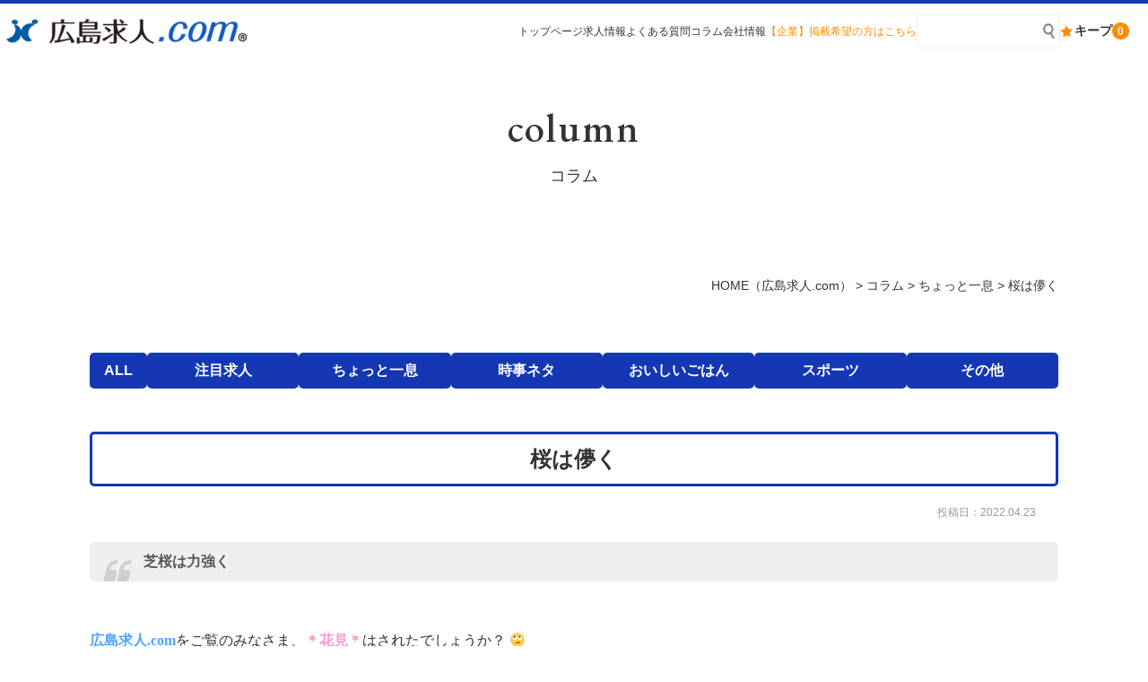

--- FILE ---
content_type: text/html; charset=UTF-8
request_url: https://www.xn--gmqv06a97ahz3a.com/column/29684/
body_size: 13593
content:
<!DOCTYPE html>
<html lang="ja">

<head>
	<meta charset="UTF-8">
	<meta content="IE=edge" http-equiv="X-UA-Compatible">

	<meta name="viewport" content="width=device-width,user-scalable=yes,initial-scale=1,maximum-scale=3" />
	<title itemprop="name">桜は儚く｜ちょっと一息｜コラム｜【広島求人.com】正社員・バイトなどの転職情報・求人情報サイト＜毎日更新！＞</title>

	<meta name="description" content="桜は儚くのページです。芝桜は力強く&nbsp;広島求人.comをご覧のみなさま、＊花見＊はされたでしょうか？:roll: ソメイヨシノは儚く、芝桜は力強く同じ桜の個称なのに印象が異なり、また個々の美し...">
	<meta name="keywords" content="広島,求人,バイト,転職,就活,就職活動,パート,派遣,事務,採用">
	<!-- skype電話番号自動変換対策 -->
	<meta name="SKYPE_TOOLBAR" content="SKYPE_TOOLBAR_PARSER_COMPATIBLE">
	<!-- 番号自動変換対策 -->
	<meta name="format-detection" content="telephone=no">

	<link rel="pingback" href="https://www.xn--gmqv06a97ahz3a.com/wp/xmlrpc.php">
	<link rel="alternate" type="application/rss+xml" title="【広島求人.com】正社員・バイトなどの転職情報・求人情報サイト＜毎日更新！＞ RSS Feed.92" href="https://www.xn--gmqv06a97ahz3a.com/feed/rss/">
	<link rel="alternate" type="application/atom+xml" title="Atom 0.3" href="https://www.xn--gmqv06a97ahz3a.com/feed/atom/">
	<!-- Google tag (gtag.js) -->
<script async src="https://www.googletagmanager.com/gtag/js?id=G-EDYMY8KEY4"></script>
<script>
  window.dataLayer = window.dataLayer || [];
  function gtag(){dataLayer.push(arguments);}
  gtag('js', new Date());

  gtag('config', 'G-EDYMY8KEY4');
</script>
	
	<meta name='robots' content='max-image-preview:large' />
<link rel='dns-prefetch' href='//cdn.jsdelivr.net' />
<link rel='dns-prefetch' href='//cdn.lineicons.com' />
<link rel='dns-prefetch' href='//netdna.bootstrapcdn.com' />
<script type="text/javascript">
window._wpemojiSettings = {"baseUrl":"https:\/\/s.w.org\/images\/core\/emoji\/14.0.0\/72x72\/","ext":".png","svgUrl":"https:\/\/s.w.org\/images\/core\/emoji\/14.0.0\/svg\/","svgExt":".svg","source":{"concatemoji":"https:\/\/www.xn--gmqv06a97ahz3a.com\/wp\/wp-includes\/js\/wp-emoji-release.min.js?ver=6.3.1"}};
/*! This file is auto-generated */
!function(i,n){var o,s,e;function c(e){try{var t={supportTests:e,timestamp:(new Date).valueOf()};sessionStorage.setItem(o,JSON.stringify(t))}catch(e){}}function p(e,t,n){e.clearRect(0,0,e.canvas.width,e.canvas.height),e.fillText(t,0,0);var t=new Uint32Array(e.getImageData(0,0,e.canvas.width,e.canvas.height).data),r=(e.clearRect(0,0,e.canvas.width,e.canvas.height),e.fillText(n,0,0),new Uint32Array(e.getImageData(0,0,e.canvas.width,e.canvas.height).data));return t.every(function(e,t){return e===r[t]})}function u(e,t,n){switch(t){case"flag":return n(e,"\ud83c\udff3\ufe0f\u200d\u26a7\ufe0f","\ud83c\udff3\ufe0f\u200b\u26a7\ufe0f")?!1:!n(e,"\ud83c\uddfa\ud83c\uddf3","\ud83c\uddfa\u200b\ud83c\uddf3")&&!n(e,"\ud83c\udff4\udb40\udc67\udb40\udc62\udb40\udc65\udb40\udc6e\udb40\udc67\udb40\udc7f","\ud83c\udff4\u200b\udb40\udc67\u200b\udb40\udc62\u200b\udb40\udc65\u200b\udb40\udc6e\u200b\udb40\udc67\u200b\udb40\udc7f");case"emoji":return!n(e,"\ud83e\udef1\ud83c\udffb\u200d\ud83e\udef2\ud83c\udfff","\ud83e\udef1\ud83c\udffb\u200b\ud83e\udef2\ud83c\udfff")}return!1}function f(e,t,n){var r="undefined"!=typeof WorkerGlobalScope&&self instanceof WorkerGlobalScope?new OffscreenCanvas(300,150):i.createElement("canvas"),a=r.getContext("2d",{willReadFrequently:!0}),o=(a.textBaseline="top",a.font="600 32px Arial",{});return e.forEach(function(e){o[e]=t(a,e,n)}),o}function t(e){var t=i.createElement("script");t.src=e,t.defer=!0,i.head.appendChild(t)}"undefined"!=typeof Promise&&(o="wpEmojiSettingsSupports",s=["flag","emoji"],n.supports={everything:!0,everythingExceptFlag:!0},e=new Promise(function(e){i.addEventListener("DOMContentLoaded",e,{once:!0})}),new Promise(function(t){var n=function(){try{var e=JSON.parse(sessionStorage.getItem(o));if("object"==typeof e&&"number"==typeof e.timestamp&&(new Date).valueOf()<e.timestamp+604800&&"object"==typeof e.supportTests)return e.supportTests}catch(e){}return null}();if(!n){if("undefined"!=typeof Worker&&"undefined"!=typeof OffscreenCanvas&&"undefined"!=typeof URL&&URL.createObjectURL&&"undefined"!=typeof Blob)try{var e="postMessage("+f.toString()+"("+[JSON.stringify(s),u.toString(),p.toString()].join(",")+"));",r=new Blob([e],{type:"text/javascript"}),a=new Worker(URL.createObjectURL(r),{name:"wpTestEmojiSupports"});return void(a.onmessage=function(e){c(n=e.data),a.terminate(),t(n)})}catch(e){}c(n=f(s,u,p))}t(n)}).then(function(e){for(var t in e)n.supports[t]=e[t],n.supports.everything=n.supports.everything&&n.supports[t],"flag"!==t&&(n.supports.everythingExceptFlag=n.supports.everythingExceptFlag&&n.supports[t]);n.supports.everythingExceptFlag=n.supports.everythingExceptFlag&&!n.supports.flag,n.DOMReady=!1,n.readyCallback=function(){n.DOMReady=!0}}).then(function(){return e}).then(function(){var e;n.supports.everything||(n.readyCallback(),(e=n.source||{}).concatemoji?t(e.concatemoji):e.wpemoji&&e.twemoji&&(t(e.twemoji),t(e.wpemoji)))}))}((window,document),window._wpemojiSettings);
</script>
<style type="text/css">
img.wp-smiley,
img.emoji {
	display: inline !important;
	border: none !important;
	box-shadow: none !important;
	height: 1em !important;
	width: 1em !important;
	margin: 0 0.07em !important;
	vertical-align: -0.1em !important;
	background: none !important;
	padding: 0 !important;
}
</style>
	<link rel='stylesheet' id='wp-block-library-css' href='https://www.xn--gmqv06a97ahz3a.com/wp/wp-includes/css/dist/block-library/style.min.css?ver=6.3.1' type='text/css' media='all' />
<style id='classic-theme-styles-inline-css' type='text/css'>
/*! This file is auto-generated */
.wp-block-button__link{color:#fff;background-color:#32373c;border-radius:9999px;box-shadow:none;text-decoration:none;padding:calc(.667em + 2px) calc(1.333em + 2px);font-size:1.125em}.wp-block-file__button{background:#32373c;color:#fff;text-decoration:none}
</style>
<style id='global-styles-inline-css' type='text/css'>
body{--wp--preset--color--black: #000000;--wp--preset--color--cyan-bluish-gray: #abb8c3;--wp--preset--color--white: #ffffff;--wp--preset--color--pale-pink: #f78da7;--wp--preset--color--vivid-red: #cf2e2e;--wp--preset--color--luminous-vivid-orange: #ff6900;--wp--preset--color--luminous-vivid-amber: #fcb900;--wp--preset--color--light-green-cyan: #7bdcb5;--wp--preset--color--vivid-green-cyan: #00d084;--wp--preset--color--pale-cyan-blue: #8ed1fc;--wp--preset--color--vivid-cyan-blue: #0693e3;--wp--preset--color--vivid-purple: #9b51e0;--wp--preset--gradient--vivid-cyan-blue-to-vivid-purple: linear-gradient(135deg,rgba(6,147,227,1) 0%,rgb(155,81,224) 100%);--wp--preset--gradient--light-green-cyan-to-vivid-green-cyan: linear-gradient(135deg,rgb(122,220,180) 0%,rgb(0,208,130) 100%);--wp--preset--gradient--luminous-vivid-amber-to-luminous-vivid-orange: linear-gradient(135deg,rgba(252,185,0,1) 0%,rgba(255,105,0,1) 100%);--wp--preset--gradient--luminous-vivid-orange-to-vivid-red: linear-gradient(135deg,rgba(255,105,0,1) 0%,rgb(207,46,46) 100%);--wp--preset--gradient--very-light-gray-to-cyan-bluish-gray: linear-gradient(135deg,rgb(238,238,238) 0%,rgb(169,184,195) 100%);--wp--preset--gradient--cool-to-warm-spectrum: linear-gradient(135deg,rgb(74,234,220) 0%,rgb(151,120,209) 20%,rgb(207,42,186) 40%,rgb(238,44,130) 60%,rgb(251,105,98) 80%,rgb(254,248,76) 100%);--wp--preset--gradient--blush-light-purple: linear-gradient(135deg,rgb(255,206,236) 0%,rgb(152,150,240) 100%);--wp--preset--gradient--blush-bordeaux: linear-gradient(135deg,rgb(254,205,165) 0%,rgb(254,45,45) 50%,rgb(107,0,62) 100%);--wp--preset--gradient--luminous-dusk: linear-gradient(135deg,rgb(255,203,112) 0%,rgb(199,81,192) 50%,rgb(65,88,208) 100%);--wp--preset--gradient--pale-ocean: linear-gradient(135deg,rgb(255,245,203) 0%,rgb(182,227,212) 50%,rgb(51,167,181) 100%);--wp--preset--gradient--electric-grass: linear-gradient(135deg,rgb(202,248,128) 0%,rgb(113,206,126) 100%);--wp--preset--gradient--midnight: linear-gradient(135deg,rgb(2,3,129) 0%,rgb(40,116,252) 100%);--wp--preset--font-size--small: 13px;--wp--preset--font-size--medium: 20px;--wp--preset--font-size--large: 36px;--wp--preset--font-size--x-large: 42px;--wp--preset--spacing--20: 0.44rem;--wp--preset--spacing--30: 0.67rem;--wp--preset--spacing--40: 1rem;--wp--preset--spacing--50: 1.5rem;--wp--preset--spacing--60: 2.25rem;--wp--preset--spacing--70: 3.38rem;--wp--preset--spacing--80: 5.06rem;--wp--preset--shadow--natural: 6px 6px 9px rgba(0, 0, 0, 0.2);--wp--preset--shadow--deep: 12px 12px 50px rgba(0, 0, 0, 0.4);--wp--preset--shadow--sharp: 6px 6px 0px rgba(0, 0, 0, 0.2);--wp--preset--shadow--outlined: 6px 6px 0px -3px rgba(255, 255, 255, 1), 6px 6px rgba(0, 0, 0, 1);--wp--preset--shadow--crisp: 6px 6px 0px rgba(0, 0, 0, 1);}:where(.is-layout-flex){gap: 0.5em;}:where(.is-layout-grid){gap: 0.5em;}body .is-layout-flow > .alignleft{float: left;margin-inline-start: 0;margin-inline-end: 2em;}body .is-layout-flow > .alignright{float: right;margin-inline-start: 2em;margin-inline-end: 0;}body .is-layout-flow > .aligncenter{margin-left: auto !important;margin-right: auto !important;}body .is-layout-constrained > .alignleft{float: left;margin-inline-start: 0;margin-inline-end: 2em;}body .is-layout-constrained > .alignright{float: right;margin-inline-start: 2em;margin-inline-end: 0;}body .is-layout-constrained > .aligncenter{margin-left: auto !important;margin-right: auto !important;}body .is-layout-constrained > :where(:not(.alignleft):not(.alignright):not(.alignfull)){max-width: var(--wp--style--global--content-size);margin-left: auto !important;margin-right: auto !important;}body .is-layout-constrained > .alignwide{max-width: var(--wp--style--global--wide-size);}body .is-layout-flex{display: flex;}body .is-layout-flex{flex-wrap: wrap;align-items: center;}body .is-layout-flex > *{margin: 0;}body .is-layout-grid{display: grid;}body .is-layout-grid > *{margin: 0;}:where(.wp-block-columns.is-layout-flex){gap: 2em;}:where(.wp-block-columns.is-layout-grid){gap: 2em;}:where(.wp-block-post-template.is-layout-flex){gap: 1.25em;}:where(.wp-block-post-template.is-layout-grid){gap: 1.25em;}.has-black-color{color: var(--wp--preset--color--black) !important;}.has-cyan-bluish-gray-color{color: var(--wp--preset--color--cyan-bluish-gray) !important;}.has-white-color{color: var(--wp--preset--color--white) !important;}.has-pale-pink-color{color: var(--wp--preset--color--pale-pink) !important;}.has-vivid-red-color{color: var(--wp--preset--color--vivid-red) !important;}.has-luminous-vivid-orange-color{color: var(--wp--preset--color--luminous-vivid-orange) !important;}.has-luminous-vivid-amber-color{color: var(--wp--preset--color--luminous-vivid-amber) !important;}.has-light-green-cyan-color{color: var(--wp--preset--color--light-green-cyan) !important;}.has-vivid-green-cyan-color{color: var(--wp--preset--color--vivid-green-cyan) !important;}.has-pale-cyan-blue-color{color: var(--wp--preset--color--pale-cyan-blue) !important;}.has-vivid-cyan-blue-color{color: var(--wp--preset--color--vivid-cyan-blue) !important;}.has-vivid-purple-color{color: var(--wp--preset--color--vivid-purple) !important;}.has-black-background-color{background-color: var(--wp--preset--color--black) !important;}.has-cyan-bluish-gray-background-color{background-color: var(--wp--preset--color--cyan-bluish-gray) !important;}.has-white-background-color{background-color: var(--wp--preset--color--white) !important;}.has-pale-pink-background-color{background-color: var(--wp--preset--color--pale-pink) !important;}.has-vivid-red-background-color{background-color: var(--wp--preset--color--vivid-red) !important;}.has-luminous-vivid-orange-background-color{background-color: var(--wp--preset--color--luminous-vivid-orange) !important;}.has-luminous-vivid-amber-background-color{background-color: var(--wp--preset--color--luminous-vivid-amber) !important;}.has-light-green-cyan-background-color{background-color: var(--wp--preset--color--light-green-cyan) !important;}.has-vivid-green-cyan-background-color{background-color: var(--wp--preset--color--vivid-green-cyan) !important;}.has-pale-cyan-blue-background-color{background-color: var(--wp--preset--color--pale-cyan-blue) !important;}.has-vivid-cyan-blue-background-color{background-color: var(--wp--preset--color--vivid-cyan-blue) !important;}.has-vivid-purple-background-color{background-color: var(--wp--preset--color--vivid-purple) !important;}.has-black-border-color{border-color: var(--wp--preset--color--black) !important;}.has-cyan-bluish-gray-border-color{border-color: var(--wp--preset--color--cyan-bluish-gray) !important;}.has-white-border-color{border-color: var(--wp--preset--color--white) !important;}.has-pale-pink-border-color{border-color: var(--wp--preset--color--pale-pink) !important;}.has-vivid-red-border-color{border-color: var(--wp--preset--color--vivid-red) !important;}.has-luminous-vivid-orange-border-color{border-color: var(--wp--preset--color--luminous-vivid-orange) !important;}.has-luminous-vivid-amber-border-color{border-color: var(--wp--preset--color--luminous-vivid-amber) !important;}.has-light-green-cyan-border-color{border-color: var(--wp--preset--color--light-green-cyan) !important;}.has-vivid-green-cyan-border-color{border-color: var(--wp--preset--color--vivid-green-cyan) !important;}.has-pale-cyan-blue-border-color{border-color: var(--wp--preset--color--pale-cyan-blue) !important;}.has-vivid-cyan-blue-border-color{border-color: var(--wp--preset--color--vivid-cyan-blue) !important;}.has-vivid-purple-border-color{border-color: var(--wp--preset--color--vivid-purple) !important;}.has-vivid-cyan-blue-to-vivid-purple-gradient-background{background: var(--wp--preset--gradient--vivid-cyan-blue-to-vivid-purple) !important;}.has-light-green-cyan-to-vivid-green-cyan-gradient-background{background: var(--wp--preset--gradient--light-green-cyan-to-vivid-green-cyan) !important;}.has-luminous-vivid-amber-to-luminous-vivid-orange-gradient-background{background: var(--wp--preset--gradient--luminous-vivid-amber-to-luminous-vivid-orange) !important;}.has-luminous-vivid-orange-to-vivid-red-gradient-background{background: var(--wp--preset--gradient--luminous-vivid-orange-to-vivid-red) !important;}.has-very-light-gray-to-cyan-bluish-gray-gradient-background{background: var(--wp--preset--gradient--very-light-gray-to-cyan-bluish-gray) !important;}.has-cool-to-warm-spectrum-gradient-background{background: var(--wp--preset--gradient--cool-to-warm-spectrum) !important;}.has-blush-light-purple-gradient-background{background: var(--wp--preset--gradient--blush-light-purple) !important;}.has-blush-bordeaux-gradient-background{background: var(--wp--preset--gradient--blush-bordeaux) !important;}.has-luminous-dusk-gradient-background{background: var(--wp--preset--gradient--luminous-dusk) !important;}.has-pale-ocean-gradient-background{background: var(--wp--preset--gradient--pale-ocean) !important;}.has-electric-grass-gradient-background{background: var(--wp--preset--gradient--electric-grass) !important;}.has-midnight-gradient-background{background: var(--wp--preset--gradient--midnight) !important;}.has-small-font-size{font-size: var(--wp--preset--font-size--small) !important;}.has-medium-font-size{font-size: var(--wp--preset--font-size--medium) !important;}.has-large-font-size{font-size: var(--wp--preset--font-size--large) !important;}.has-x-large-font-size{font-size: var(--wp--preset--font-size--x-large) !important;}
.wp-block-navigation a:where(:not(.wp-element-button)){color: inherit;}
:where(.wp-block-post-template.is-layout-flex){gap: 1.25em;}:where(.wp-block-post-template.is-layout-grid){gap: 1.25em;}
:where(.wp-block-columns.is-layout-flex){gap: 2em;}:where(.wp-block-columns.is-layout-grid){gap: 2em;}
.wp-block-pullquote{font-size: 1.5em;line-height: 1.6;}
</style>
<link rel='stylesheet' id='LineIcons-css' href='//cdn.lineicons.com/1.0.1/LineIcons.min.css?ver=4.7.0' type='text/css' media='all' />
<link rel='stylesheet' id='style-css' href='https://www.xn--gmqv06a97ahz3a.com/wp/wp-content/themes/rcnt/style.css' type='text/css' media='all' />
<link rel='stylesheet' id='page-css' href='https://www.xn--gmqv06a97ahz3a.com/wp/wp-content/themes/rcnt/css/page.css' type='text/css' media='all' />
<link rel='stylesheet' id='fontawesome-css' href='//netdna.bootstrapcdn.com/font-awesome/4.7.0/css/font-awesome.min.css?ver=4.7.0' type='text/css' media='all' />
<link rel='stylesheet' id='fancybox-css' href='https://www.xn--gmqv06a97ahz3a.com/wp/wp-content/plugins/easy-fancybox/fancybox/1.5.4/jquery.fancybox.min.css?ver=6.3.1' type='text/css' media='screen' />
<script type='text/javascript' src='https://www.xn--gmqv06a97ahz3a.com/wp/wp-includes/js/jquery/jquery.min.js?ver=3.7.0' id='jquery-core-js'></script>
<script type='text/javascript' src='https://www.xn--gmqv06a97ahz3a.com/wp/wp-includes/js/jquery/jquery-migrate.min.js?ver=3.4.1' id='jquery-migrate-js'></script>
<link rel="https://api.w.org/" href="https://www.xn--gmqv06a97ahz3a.com/wp-json/" /><link rel="alternate" type="application/json" href="https://www.xn--gmqv06a97ahz3a.com/wp-json/wp/v2/posts/29684" /><link rel="EditURI" type="application/rsd+xml" title="RSD" href="https://www.xn--gmqv06a97ahz3a.com/wp/xmlrpc.php?rsd" />
<meta name="generator" content="WordPress 6.3.1" />
<link rel="canonical" href="https://www.xn--gmqv06a97ahz3a.com/column/29684/" />
<link rel='shortlink' href='https://www.xn--gmqv06a97ahz3a.com/?p=29684' />
<link rel="alternate" type="application/json+oembed" href="https://www.xn--gmqv06a97ahz3a.com/wp-json/oembed/1.0/embed?url=https%3A%2F%2Fwww.xn--gmqv06a97ahz3a.com%2Fcolumn%2F29684%2F" />
<link rel="alternate" type="text/xml+oembed" href="https://www.xn--gmqv06a97ahz3a.com/wp-json/oembed/1.0/embed?url=https%3A%2F%2Fwww.xn--gmqv06a97ahz3a.com%2Fcolumn%2F29684%2F&#038;format=xml" />
<noscript><style>.lazyload[data-src]{display:none !important;}</style></noscript><style>.lazyload{background-image:none !important;}.lazyload:before{background-image:none !important;}</style><style>.wp-block-gallery.is-cropped .blocks-gallery-item picture{height:100%;width:100%;}</style><link rel="icon" href="https://www.xn--gmqv06a97ahz3a.com/wp/wp-content/uploads/2023/08/cropped-favicon-32x32.jpg" sizes="32x32" />
<link rel="icon" href="https://www.xn--gmqv06a97ahz3a.com/wp/wp-content/uploads/2023/08/cropped-favicon-192x192.jpg" sizes="192x192" />
<link rel="apple-touch-icon" href="https://www.xn--gmqv06a97ahz3a.com/wp/wp-content/uploads/2023/08/cropped-favicon-180x180.jpg" />
<meta name="msapplication-TileImage" content="https://www.xn--gmqv06a97ahz3a.com/wp/wp-content/uploads/2023/08/cropped-favicon-270x270.jpg" />

	
	<!-- OGP設定 -->
<meta property="og:title" content="桜は儚く" />
<meta property="og:image" content="https://www.xn--gmqv06a97ahz3a.com/wp/wp-content/uploads/2022/04/699c018526cee1375e02d064ed26dd02-700x525.jpg" />
<meta property="og:description" content="芝桜は力強く広島求人.comをご覧のみなさま、＊花見＊はされたでしょうか？ :roll: ソメイヨシノは儚く、芝桜は力強く同じ桜の個称なのに印象が異なり、また個々の美しさがあり、どちらも見応えありま…" />
<meta property="fb:app_id" content="290071644680558" />
<meta property="og:type" content="article">
<meta property="og:url" content="https://www.xn--gmqv06a97ahz3a.com/column/29684/" />
<meta property="og:site_name" content="桜は儚く｜ちょっと一息｜コラム｜【広島求人.com】正社員・バイトなどの転職情報・求人情報サイト＜毎日更新！＞" />
	<script type="application/ld+json">
		{
			"@context": "https://schema.org",
			"@type": "Organization",
			"logo": "https://www.xn--gmqv06a97ahz3a.com/wp/wp-content/uploads/2023/09/logo.png",
			"name": "有限会社　週刊求人社",
			"description": "桜は儚くのページです。芝桜は力強く&nbsp;広島求人.comをご覧のみなさま、＊花見＊はされたでしょうか？:roll: ソメイヨシノは儚く、芝桜は力強く同じ桜の個称なのに印象が異なり、また個々の美し...",
			"founder": "齋藤　興志郎",
			"foundingDate": "1974年1月14日",
			"address": {
				"@type": "PostalAddress",
				"postalCode": "732-0052",
				"addressRegion": "広島県",
				"addressLocality": "広島市",
				"streetAddress": "東区光町1-11-5 チサンマンション206"
			},
			"telephone": "082-264-2811",
			"faxNumber": "082-261-8184",
			"email": "info@s-kyujinsha.com",
			"url": "https://www.xn--gmqv06a97ahz3a.com"

		}
	</script>

	
</head>

<body id="top" class="post-template-default single single-post postid-29684 single-format-standard wp-custom-logo" data-scrollstop="">

	<div id="fb-root"></div>
<script async defer crossorigin="anonymous" src="https://connect.facebook.net/ja_JP/sdk.js#xfbml=1&version=v10.0" nonce="cdRu9njC"></script>
	<div class="tab_und hdr-slidemenu">

	<div class="hdr-logo u-flex u-flex-jcsb u-flex-aic">
		<div class="hdr-logo__img">
		<a href="https://www.xn--gmqv06a97ahz3a.com/" class="custom-logo-link" rel="home"><picture><source  sizes='(max-width: 490px) 100vw, 490px' type="image/webp" data-srcset="https://www.xn--gmqv06a97ahz3a.com/wp/wp-content/uploads/2023/09/logo.png.webp 490w, https://www.xn--gmqv06a97ahz3a.com/wp/wp-content/uploads/2023/09/logo-350x37.png.webp 350w"><img width="490" height="52" src="[data-uri]" class="custom-logo lazyload" alt="【広島求人.com】正社員・バイトなどの転職情報・求人情報サイト＜毎日更新！＞" decoding="async"   data-eio="p" data-src="https://www.xn--gmqv06a97ahz3a.com/wp/wp-content/uploads/2023/09/logo.png" data-srcset="https://www.xn--gmqv06a97ahz3a.com/wp/wp-content/uploads/2023/09/logo.png 490w, https://www.xn--gmqv06a97ahz3a.com/wp/wp-content/uploads/2023/09/logo-350x37.png 350w" data-sizes="auto" data-eio-rwidth="490" data-eio-rheight="52" /><noscript><img width="490" height="52" src="https://www.xn--gmqv06a97ahz3a.com/wp/wp-content/uploads/2023/09/logo.png" class="custom-logo" alt="【広島求人.com】正社員・バイトなどの転職情報・求人情報サイト＜毎日更新！＞" decoding="async" srcset="https://www.xn--gmqv06a97ahz3a.com/wp/wp-content/uploads/2023/09/logo.png 490w, https://www.xn--gmqv06a97ahz3a.com/wp/wp-content/uploads/2023/09/logo-350x37.png 350w" sizes="(max-width: 490px) 100vw, 490px" data-eio="l" /></noscript></picture></a>		</div>

		<div class="header-logo__menu tab_und">
			<span class="menu-bar -close">
				<span class="menu-bar__parts"></span>
				<span class="menu-bar__parts"></span>
				<span class="menu-bar__parts"></span>
			</span>
		</div>
	</div>
	<div class="hdr-slidemenu-inner">
		<div class="hdr-slidemenu__search">
			<div class="hdr-slidemenu__title">求人検索</div>
			<!-- 求人絞り込みエリア -->
			<div class="filter-area">
				<form action="https://www.xn--gmqv06a97ahz3a.com/offers/" method="get" class="filter-area__inner u-flex u-flex-fww u-flex-jcc u-flex-aic">
					<div class="filter-area__input u-flex u-flex-jcc">
											<div class="filter-area__input-item -select">
							<select id="jobType" name="offercategory" class="filter-area__input-item-select -color-secondary">
								<option value="" disabled selected>職種検索</option>
																	<option value="1">営業・事務</option>
																	<option value="2">販売・飲食・サービス</option>
																	<option value="3">医療・介護</option>
																	<option value="11">栄養士・管理栄養士</option>
																	<option value="4">工場内製造・作業</option>
																	<option value="12">食品製造・加工</option>
																	<option value="5">調理・調理補助</option>
																	<option value="6">建築・土木・建設・設計</option>
																	<option value="7">配送・ドライバー</option>
																	<option value="8">警備・清掃・ビル管理</option>
																	<option value="9">軽作業</option>
																	<option value="10">他の職種（技術・専門職）</option>
															</select>
						</div>
													<div class="filter-area__input-item -select">
								<select id="employment" name="system" class="filter-area__input-item-select -color-secondary">
									<option value="" disabled selected>雇用形態検索</option>
																			<option value="1">正社員</option>
																			<option value="2">契約社員</option>
																			<option value="3">パート・アルバイト</option>
																			<option value="4">派　遣</option>
																			<option value="6">ほかの雇用形態</option>
																	</select>
							</div>
												<div class="filter-area__input-item -select">
							<select id="areas" name="area"class="filter-area__input-item-select -color-secondary">
								<option value="" disabled selected>エリア検索</option>
																	<option value="1">中区</option>
																	<option value="2">東区</option>
																	<option value="3">南区</option>
																	<option value="4">西区</option>
																	<option value="5">安佐北区</option>
																	<option value="6">安佐南区</option>
																	<option value="7">佐伯区</option>
																	<option value="8">廿日市市</option>
																	<option value="9">安芸区・安芸郡</option>
																	<option value="10">ほかのエリア</option>
															</select>
						</div>
										</div>
					<div class="filter-area__input-item">
						<input type="text" id="freeInput" name="offers-word" placeholder="フリーワード" class="filter-area__input-item-text -color-secondary">
					</div>
					<div class="filter-area__submit -navi"><button type="submit" class="filter-area__submit-btn">検索</button></div>
				</form>
			</div>
		</div>
		<div class="hdr-slidemenu__pickup">
			<div class="hdr-slidemenu__pickuparea u-flex u-flex-fww u-flex-jcc">
				<a href="https://www.xn--gmqv06a97ahz3a.com/ofrs/coms-rec-top/" class="hdr-slidemenu__pickuparea-item">募集中の求人</a>
			</div>
		</div>
		<div class="hdr-slidemenu__cnv">
			<div class="hdr-slidemenu__title">職業紹介承ります</div>
			<div class="hdr-slidemenu__cnvarea u-flex u-flex-fww">
				<a href="tel:0120660833" class="hdr-slidemenu__cnvarea-item -tel">
					<span class="hdr-slidemenu__cnvarea-item-tel">0120-660-833</span>
					<span class="hdr-slidemenu__cnvarea-item-add">受付時間（月～金）<br>9:00～18:00</span>
				</a>
				<a href="https://www.xn--gmqv06a97ahz3a.com/contact/" class="hdr-slidemenu__cnvarea-item -mail">
					<span class="hdr-slidemenu__cnvarea-item-mail">ご相談・お問い合わせ</span>
				</a>
			</div>
		</div>
		<div class="hdr-slidemenu__others">
			<div class="hdr-slidemenu__title">その他情報はこちら</div>
			<ul class="hdr-slidemenu__others-list">
				<li class="hdr-slidemenu__others-list-item"><a href="https://www.xn--gmqv06a97ahz3a.com/column/">コラム</a></li>
				<li class="hdr-slidemenu__others-list-item"><a href="https://www.xn--gmqv06a97ahz3a.com/faq/">よくある質問</a></li>
				<li class="hdr-slidemenu__others-list-item"><a href="https://www.xn--gmqv06a97ahz3a.com/company/">会社情報</a></li>
				<li class="hdr-slidemenu__others-list-item"><a href="https://www.s-kyujinsha.com/" target="_blank" rel="noopener">【企業】掲載希望の方はこちら</a></li>
				<li class="hdr-slidemenu__others-list-item"><a href="https://www.xn--gmqv06a97ahz3a.com/terms/">利用規約</a></li>
				<li class="hdr-slidemenu__others-list-item"><a href="https://www.xn--gmqv06a97ahz3a.com/privacy/">プライバシーポリシー</a></li>
				<li class="hdr-slidemenu__others-list-item"><a href="https://www.xn--gmqv06a97ahz3a.com/sitemap/">サイトマップ</a></li>
			</ul>
		</div>
	</div>

</div>
	<div class="body-inner">

		<header id="scroll_stop_" class="hdr" role="banner">

			<div class="hdr-logo u-flex u-flex-jcsb u-flex-aic">

				<div class="hdr-logo__menu tab_und">
					<span class="menu-bar -open">
						<span class="menu-bar__parts"></span>
						<span class="menu-bar__parts"></span>
						<span class="menu-bar__parts"></span>
					</span>
				</div>
			</div>
		<div class="hdr-inner u-flex u-flex-jcsb u-flex-aic">
			<div class="hdr-inner__logo">
					<div class="hdr-logo__img">
					<a href="https://www.xn--gmqv06a97ahz3a.com/" class="custom-logo-link" rel="home"><picture><source  sizes='(max-width: 490px) 100vw, 490px' type="image/webp" data-srcset="https://www.xn--gmqv06a97ahz3a.com/wp/wp-content/uploads/2023/09/logo.png.webp 490w, https://www.xn--gmqv06a97ahz3a.com/wp/wp-content/uploads/2023/09/logo-350x37.png.webp 350w"><img width="490" height="52" src="[data-uri]" class="custom-logo lazyload" alt="【広島求人.com】正社員・バイトなどの転職情報・求人情報サイト＜毎日更新！＞" decoding="async"   data-eio="p" data-src="https://www.xn--gmqv06a97ahz3a.com/wp/wp-content/uploads/2023/09/logo.png" data-srcset="https://www.xn--gmqv06a97ahz3a.com/wp/wp-content/uploads/2023/09/logo.png 490w, https://www.xn--gmqv06a97ahz3a.com/wp/wp-content/uploads/2023/09/logo-350x37.png 350w" data-sizes="auto" data-eio-rwidth="490" data-eio-rheight="52" /><noscript><img width="490" height="52" src="https://www.xn--gmqv06a97ahz3a.com/wp/wp-content/uploads/2023/09/logo.png" class="custom-logo" alt="【広島求人.com】正社員・バイトなどの転職情報・求人情報サイト＜毎日更新！＞" decoding="async" srcset="https://www.xn--gmqv06a97ahz3a.com/wp/wp-content/uploads/2023/09/logo.png 490w, https://www.xn--gmqv06a97ahz3a.com/wp/wp-content/uploads/2023/09/logo-350x37.png 350w" sizes="(max-width: 490px) 100vw, 490px" data-eio="l" /></noscript></picture></a>					</div>
			</div>
			<div class="hdr-inner__others u-flex u-flex-jcsb u-flex-aic">
				<!-- ナビゲーション -->
				
<nav class="hdr-nav pc">
	<ul class="hdr-nav-list u-flex u-flex-jcc">
					<li class="hdr-nav-list__item">
				<a href="https://www.xn--gmqv06a97ahz3a.com/" class="hdr-nav-list__item-link" title="トップページ" target=""><span class="hdr-nav-list__item-link-inner">トップページ</span></a>
			</li>
					<li class="hdr-nav-list__item">
				<a href="https://www.xn--gmqv06a97ahz3a.com/offers/" class="hdr-nav-list__item-link" title="求人情報" target=""><span class="hdr-nav-list__item-link-inner">求人情報</span></a>
			</li>
					<li class="hdr-nav-list__item">
				<a href="https://www.xn--gmqv06a97ahz3a.com/faq/" class="hdr-nav-list__item-link" title="よくある質問" target=""><span class="hdr-nav-list__item-link-inner">よくある質問</span></a>
			</li>
					<li class="hdr-nav-list__item">
				<a href="https://www.xn--gmqv06a97ahz3a.com/column/" class="hdr-nav-list__item-link" title="コラム" target=""><span class="hdr-nav-list__item-link-inner">コラム</span></a>
			</li>
					<li class="hdr-nav-list__item">
				<a href="https://www.xn--gmqv06a97ahz3a.com/company/" class="hdr-nav-list__item-link" title="会社情報" target=""><span class="hdr-nav-list__item-link-inner">会社情報</span></a>
			</li>
				<li class="hdr-nav-list__item">
			<a href="https://www.s-kyujinsha.com/" class="hdr-nav-list__item-link -orange" title="" target="__blank"><span class="hdr-nav-list__item-link-inner">【企業】掲載希望の方はこちら</span></a>
		</li>
	</ul>
</nav>				<div class="hdr-search search-box pc">
					<form method="get" action="https://www.xn--gmqv06a97ahz3a.com" class="searchBlock" role="search">
						<input type="text" name="s" id="sInput">
						<input type="submit" onClick="void(this.form.submit());return false" id="sSubmit" class="submit submit-button" value="" />
					</form>
				</div>
				<div class="hdr-keep keep-box">
					<a href="#keep-pop" class="keep-box__inner fancybox-inline">キープ</a>
					<div class="keep-box__num"></div>
					<div class="fancybox-hidden keep-pop" id="keep-pop">
						
												<div class="keep-list">
													</div>

					</div>
				</div>
			</div>
			
		</div>


		</header>

		
<main class="mct mct-column" role="main">

		<header class="pageHeader u-flex u-flex-fdc u-flex-aic">
		<div class="page-slug" lang="en">column</div>		<h1 class="entry-title" lang="ja">コラム</h1>	</header>
	<div class="widthBase">	<div class="breadcrumb" itemprop="breadcrumb">
		<!-- Breadcrumb NavXT 7.2.0 -->
<span property="itemListElement" typeof="ListItem"><a property="item" typeof="WebPage" title="HOME（広島求人.com）" href="https://www.xn--gmqv06a97ahz3a.com" class="home"><span property="name">HOME<span class="pc">（広島求人.com）</span></span></a><meta property="position" content="1"></span> &gt; <span property="itemListElement" typeof="ListItem"><a property="item" typeof="WebPage" title="Go to the コラム カテゴリー archives." href="https://www.xn--gmqv06a97ahz3a.com/column/" class="taxonomy category" ><span property="name">コラム</span></a><meta property="position" content="2"></span> &gt; <span property="itemListElement" typeof="ListItem"><a property="item" typeof="WebPage" title="Go to the ちょっと一息 カテゴリー archives." href="https://www.xn--gmqv06a97ahz3a.com/column/column-break/" class="taxonomy category" ><span property="name">ちょっと一息</span></a><meta property="position" content="3"></span> &gt; <span property="itemListElement" typeof="ListItem"><span property="name" class="post post-post current-item">桜は儚く</span><meta property="url" content="https://www.xn--gmqv06a97ahz3a.com/column/29684/"><meta property="position" content="4"></span>	</div>
	
	<div class="both"></div></div>

			<div class="widthBase">
            <div class="section">
                <div class="blog_container clearfix">
                                                        <ul class="blog-cats u-flex u-flex-fww">
                        <li class="blog-cats__item"><a href="https://www.xn--gmqv06a97ahz3a.com/column/" class="blog-cats__item-link">ALL</a></li>
                                                <li class="blog-cats__item"><a href="https://www.xn--gmqv06a97ahz3a.com/column/column-focus" class="blog-cats__item-link">注目求人</a></li>
                                                <li class="blog-cats__item"><a href="https://www.xn--gmqv06a97ahz3a.com/column/column-break" class="blog-cats__item-link">ちょっと一息</a></li>
                                                <li class="blog-cats__item"><a href="https://www.xn--gmqv06a97ahz3a.com/column/column-jijineta" class="blog-cats__item-link">時事ネタ</a></li>
                                                <li class="blog-cats__item"><a href="https://www.xn--gmqv06a97ahz3a.com/column/column-food" class="blog-cats__item-link">おいしいごはん</a></li>
                                                <li class="blog-cats__item"><a href="https://www.xn--gmqv06a97ahz3a.com/column/column-sport" class="blog-cats__item-link">スポーツ</a></li>
                                                <li class="blog-cats__item"><a href="https://www.xn--gmqv06a97ahz3a.com/column/column-others" class="blog-cats__item-link">その他</a></li>
                                            </ul>
                                    <div class="blog_cnt w100">
                    
                        <div id="post-29684" class="post" itemprop="blogPost">
                            <meta itemprop="author" content="xngrcnt2811">
                            <link itemprop="url" href="https://www.xn--gmqv06a97ahz3a.com/column/29684/">
                            <h2 itemprop="name">桜は儚く</h2>
                            <div class="section" itemprop="text">
                                
                            <p class="blogDt" itemprop="datePublished">投稿日：2022.04.23</p>
                                <blockquote>
<h1><strong>芝桜は力強く</strong></h1>
</blockquote>
<p>&nbsp;</p>
<p><a href="https://www.xn--gmqv06a97ahz3a.com/"><strong><span style="font-family: 'ヒラギノ丸ゴ Pro W4', 'Hiragino Maru Gothic Pro', 'ヒラギノ丸ゴ ProN W4', 'Hiragino Maru Gothic ProN';">広島求人.com</span></strong></a><span style="font-family: 'ヒラギノ丸ゴ Pro W4', 'Hiragino Maru Gothic Pro', 'ヒラギノ丸ゴ ProN W4', 'Hiragino Maru Gothic ProN';">をご覧のみなさま、<span style="color: #ff99cc;"><strong>＊花見＊</strong></span>はされたでしょうか？</span> 🙄 </p>
<p><span style="font-family: 'ヒラギノ丸ゴ Pro W4', 'Hiragino Maru Gothic Pro', 'ヒラギノ丸ゴ ProN W4', 'Hiragino Maru Gothic ProN';"><strong><span style="color: #ff99cc;">ソメイヨシノ</span></strong>は儚く、<span style="font-size: 14pt;"><strong><span style="color: #ff99cc;">芝桜</span></strong></span>は<span style="color: #faa7fa; font-size: 14pt;"><strong>力強く</strong></span>同じ桜の個称なのに印象が異なり、</span></p>
<p><span style="font-family: 'ヒラギノ丸ゴ Pro W4', 'Hiragino Maru Gothic Pro', 'ヒラギノ丸ゴ ProN W4', 'Hiragino Maru Gothic ProN';">また個々の美しさがあり、</span><span style="font-family: 'ヒラギノ丸ゴ Pro W4', 'Hiragino Maru Gothic Pro', 'ヒラギノ丸ゴ ProN W4', 'Hiragino Maru Gothic ProN';">どちらも見応えありますよね 🙂 </span></p>
<p>&nbsp;</p>
<p><img decoding="async" fetchpriority="high" class="alignnone wp-image-29697 lazyload" src="[data-uri]" alt="芝桜2022" width="800" height="600" data-src="https://www.xn--gmqv06a97ahz3a.com/wp/wp-content/uploads/2022/04/699c018526cee1375e02d064ed26dd02-700x525.jpg" data-eio-rwidth="700" data-eio-rheight="525" /><noscript><img decoding="async" fetchpriority="high" class="alignnone wp-image-29697" src="https://www.xn--gmqv06a97ahz3a.com/wp/wp-content/uploads/2022/04/699c018526cee1375e02d064ed26dd02-700x525.jpg" alt="芝桜2022" width="800" height="600" data-eio="l" /></noscript></p>
<p>&nbsp;</p>
<p><a href="https://www.xn--gmqv06a97ahz3a.com/offers/?system=1"><strong><span style="font-family: 'ヒラギノ丸ゴ Pro W4', 'Hiragino Maru Gothic Pro', 'ヒラギノ丸ゴ ProN W4', 'Hiragino Maru Gothic ProN';">【広島　求人　正社員】</span></strong></a></p>
<p><a href="https://www.xn--gmqv06a97ahz3a.com/"><strong><span style="font-family: 'ヒラギノ丸ゴ Pro W4', 'Hiragino Maru Gothic Pro', 'ヒラギノ丸ゴ ProN W4', 'Hiragino Maru Gothic ProN';">【広島　求人　転職】</span></strong></a></p>
<p><a href="https://www.xn--gmqv06a97ahz3a.com/offers/?system=3"><strong><span style="font-family: 'ヒラギノ丸ゴ Pro W4', 'Hiragino Maru Gothic Pro', 'ヒラギノ丸ゴ ProN W4', 'Hiragino Maru Gothic ProN';">【広島　求人　パート・アルバイト】</span></strong></a></p>
<p>&nbsp;</p>
<p>広島にお住いの皆さん、広島の転職、バイト/パートなど広島でのお仕事探しは、 地域密着の求人情報<a href="https://www.xn--gmqv06a97ahz3a.com/"><strong>【広島求人.com】</strong></a>でお探しください！</p>
<div dir="auto"> </div>
<p><a class="twitter-follow-button" href="https://twitter.com/hiroshimakyujin?ref_src=twsrc%5Etfw" data-size="large" data-lang="ja" data-show-count="false">Follow @hiroshimakyujin</a><script async src="https://platform.twitter.com/widgets.js" charset="utf-8"></script></p>
<p>&nbsp;</p>                                <div class="both15"></div>
                            </div>
                        </div>
                        <div class="both50"></div>

                        <div class="single_cat_link mb10">
			<a href="https://www.xn--gmqv06a97ahz3a.com/column/" class="lnk_no_txt_dec">コラムページへ</a>
	</div>

			<ul class="single_post_link grid_container clearfix mb30 special-post-btn">
			<li class="single_post_link_prev"><a href="https://www.xn--gmqv06a97ahz3a.com/column/29652/" rel="prev"><span class="prev_post_title tab_over">前の記事</span></a></li>			<li class="single_post_link_next fr"><a href="https://www.xn--gmqv06a97ahz3a.com/column/29803/" rel="next"><span class="next_post_title tab_over">次の記事</span></a></li>		</ul>
	
                        
                    </div>
                                    </div>
            </div>
		</div>

	<div class="widthBase">
			</div>

			<div class="sec-cnv ftr-space">
		<div class="widthBase">
			<h2 class="sec-title u-flex u-flex-fdc u-flex-aic">
				<div class="sec-title__top -special -line">お問い合わせ</div>
				<div class="cnv-catch">職業紹介をご希望の方もお気軽にご相談ください。</div>
			</h2>
			<div class="sec-title__bottom -font-small center">「どんな職業が向いているのかアドバイスが欲しい」など、お悩みを抱えている方へ職業紹介を行っています。</div>
			<div class="cnv-cnt u-flex u-flex-fww u-flex-jcsb">
				<div class="cnv-item -mail">
					<a href="https://www.xn--gmqv06a97ahz3a.com/contact/" class="cnv-mail">
						<span class="cnv-mail__inner">ご相談・お問い合わせ</span>
					</a>
				</div>
				<div class="cnv-item -tel">
					<a href="tel:0120660833" class="cnv-tel">
						<span class="cnv-tel__inner">0120-660-833</span>
					<dl class="cnv-item__add u-flex u-flex-jcc">
						<dt>受付時間（月～金）</dt>
						<dd>9:00～18:00</dd>
					</dl>
					</a>
				</div>
			</div>
		</div>
	</div>
	<!--/#mct-->
</main>

<footer class="ftr" role="contentinfo">
		<div class="widthBase -wide">
			<div class="ftr-inner">
				<div class="ftr-sns u-flex u-flex-jcc-s">
					<a  href="https://twitter.com/hiroshimakyujin" class="ftr-sns__item" target="_blank"><picture><source   type="image/webp" data-srcset="https://www.xn--gmqv06a97ahz3a.com/wp/wp-content/themes/rcnt/images/icon_x.png.webp"><img src="[data-uri]" alt="" width="33" height="29" data-eio="p" data-src="https://www.xn--gmqv06a97ahz3a.com/wp/wp-content/themes/rcnt/images/icon_x.png" decoding="async" class="lazyload" data-eio-rwidth="66" data-eio-rheight="58"><noscript><img src="https://www.xn--gmqv06a97ahz3a.com/wp/wp-content/themes/rcnt/images/icon_x.png" alt="" width="33" height="29" data-eio="l"></noscript></picture></a>
					<a  href="https://www.instagram.com/shukankyujinsha/" class="ftr-sns__item" target="_blank"><picture><source   type="image/webp" data-srcset="https://www.xn--gmqv06a97ahz3a.com/wp/wp-content/themes/rcnt/images/icon_insta.png.webp"><img src="[data-uri]" alt="" width="33" height="29" data-eio="p" data-src="https://www.xn--gmqv06a97ahz3a.com/wp/wp-content/themes/rcnt/images/icon_insta.png" decoding="async" class="lazyload" data-eio-rwidth="66" data-eio-rheight="58"><noscript><img src="https://www.xn--gmqv06a97ahz3a.com/wp/wp-content/themes/rcnt/images/icon_insta.png" alt="" width="33" height="29" data-eio="l"></noscript></picture></a>
					<a  href="https://www.youtube.com/channel/UCWpEqCRmmDNy6ZTT01A1qYQ" class="ftr-sns__item" target="_blank"><picture><source   type="image/webp" data-srcset="https://www.xn--gmqv06a97ahz3a.com/wp/wp-content/themes/rcnt/images/icon_yt.png.webp"><img src="[data-uri]" alt="" width="33" height="29" data-eio="p" data-src="https://www.xn--gmqv06a97ahz3a.com/wp/wp-content/themes/rcnt/images/icon_yt.png" decoding="async" class="lazyload" data-eio-rwidth="33" data-eio-rheight="29"><noscript><img src="https://www.xn--gmqv06a97ahz3a.com/wp/wp-content/themes/rcnt/images/icon_yt.png" alt="" width="33" height="29" data-eio="l"></noscript></picture></a>
					<a href="https://www.xn--gmqv06a97ahz3a.com/wp/wp-content/themes/rcnt/images/template_resume.xls" download class="ftr-sns__item" target="_blank"><picture><source   type="image/webp" data-srcset="https://www.xn--gmqv06a97ahz3a.com/wp/wp-content/themes/rcnt/images/icon_document.png.webp"><img src="[data-uri]" alt="" width="23" height="23" data-eio="p" data-src="https://www.xn--gmqv06a97ahz3a.com/wp/wp-content/themes/rcnt/images/icon_document.png" decoding="async" class="lazyload" data-eio-rwidth="48" data-eio-rheight="48"><noscript><img src="https://www.xn--gmqv06a97ahz3a.com/wp/wp-content/themes/rcnt/images/icon_document.png" alt="" width="23" height="23" data-eio="l"></noscript></picture></a>
				</div>
				<div class="ftr-company u-flex u-flex-fww u-flex-aic u-flex-jcc">
					<div class="ftr-company__logo">
						<figure class="ftr-company__logo-img"><a  href="https://www.xn--gmqv06a97ahz3a.com"><a href="https://www.xn--gmqv06a97ahz3a.com/" class="custom-logo-link" rel="home"><picture><source  sizes='(max-width: 490px) 100vw, 490px' type="image/webp" data-srcset="https://www.xn--gmqv06a97ahz3a.com/wp/wp-content/uploads/2023/09/logo.png.webp 490w, https://www.xn--gmqv06a97ahz3a.com/wp/wp-content/uploads/2023/09/logo-350x37.png.webp 350w"><img width="490" height="52" src="[data-uri]" class="custom-logo lazyload" alt="【広島求人.com】正社員・バイトなどの転職情報・求人情報サイト＜毎日更新！＞" decoding="async"   data-eio="p" data-src="https://www.xn--gmqv06a97ahz3a.com/wp/wp-content/uploads/2023/09/logo.png" data-srcset="https://www.xn--gmqv06a97ahz3a.com/wp/wp-content/uploads/2023/09/logo.png 490w, https://www.xn--gmqv06a97ahz3a.com/wp/wp-content/uploads/2023/09/logo-350x37.png 350w" data-sizes="auto" data-eio-rwidth="490" data-eio-rheight="52" /><noscript><img width="490" height="52" src="https://www.xn--gmqv06a97ahz3a.com/wp/wp-content/uploads/2023/09/logo.png" class="custom-logo" alt="【広島求人.com】正社員・バイトなどの転職情報・求人情報サイト＜毎日更新！＞" decoding="async" srcset="https://www.xn--gmqv06a97ahz3a.com/wp/wp-content/uploads/2023/09/logo.png 490w, https://www.xn--gmqv06a97ahz3a.com/wp/wp-content/uploads/2023/09/logo-350x37.png 350w" sizes="(max-width: 490px) 100vw, 490px" data-eio="l" /></noscript></picture></a></a></figure>
						<!-- <figure class="ftr-company__logo-text">「広島求人.com」は有限会社週刊求人社の登録商標です。</figure> -->
					</div>
					<nav class="ftr-nav u-flex u-flex-fdc u-flex-aife">
						<ul class="ftr-nav__list u-flex u-flex-fww u-flex-jcc-s">
							<li class="ftr-nav__list-item"><a href="https://www.s-kyujinsha.com/" target="_blank">【企業】掲載希望の方はこちら</a></li>
							<li class="ftr-nav__list-item"><a href="https://www.xn--gmqv06a97ahz3a.com">トップページ</a></li>
							<li class="ftr-nav__list-item"><a href="https://www.xn--gmqv06a97ahz3a.com/faq/">よくある質問</a></li>
							<li class="ftr-nav__list-item"><a href="https://www.xn--gmqv06a97ahz3a.com/company/">会社情報</a></li>
							<li class="ftr-nav__list-item"><a href="https://www.xn--gmqv06a97ahz3a.com/terms/">利用規約</a></li>
							<li class="ftr-nav__list-item"><a href="https://www.xn--gmqv06a97ahz3a.com/privacy/">プライバシーポリシー</a></li>
							<li class="ftr-nav__list-item"><a href="https://www.xn--gmqv06a97ahz3a.com/sitemap/">サイトマップ</a></li>
						</ul>
					</nav>
					<!-- <div class="ftr-company__site">
						<a  href="https://www.s-kyujinsha.com/" class="line-btn" target="_blank">コーポレートサイトはこちら</a>
					</div> -->
				</div>
				<!-- <div class="ftr-document u-flex-jcc-s u-flex-s">
					<a  href="https://www.xn--gmqv06a97ahz3a.com/wp/wp-content/themes/rcnt/images/template_resume.xls" download class="ftr-document__btn">履歴書テンプレートダウンロード</a>
				</div> -->

			</div>
		</div>
		<p class="copy"><small>&copy; <span itemref="copyrightYear">2023</span> <a href="https://www.xn--gmqv06a97ahz3a.com/" itemref="copyrightHolder" class="lnk_color_inherit">バイト探しも正社員転職も！広島の求人情報なら広島求人.com</a>
								<br class="sp"><span class="rcnt">This Website is created by <a href="https://www.rcnt.jp/" target="_blank" class="lnk_color_inherit">株式会社リコネクト</a></span>
							</small></p>
	</footer>


<div id="pagetop">
	<transition name="fade">
		<p class="pagetop" v-show="scrollYSet > 300" @click="scrollTop">PageTop</p>
	</transition>
</div>


</div><!-- /body-inner -->

<script id="eio-lazy-load-js-before" type="text/javascript">
var eio_lazy_vars = {"exactdn_domain":"","skip_autoscale":0,"threshold":0};
</script>
<script type='text/javascript' src='https://www.xn--gmqv06a97ahz3a.com/wp/wp-content/plugins/ewww-image-optimizer/includes/lazysizes.min.js?ver=721' id='eio-lazy-load-js'></script>
<script type='text/javascript' src='//cdn.jsdelivr.net/npm/vue@2.6.10/dist/vue.js' id='vue-cdn-js'></script>
<script type='text/javascript' src='https://www.xn--gmqv06a97ahz3a.com/wp/wp-content/themes/rcnt/js/bundle.js' id='js-bundle-js'></script>
<script type='text/javascript' src='https://www.xn--gmqv06a97ahz3a.com/wp/wp-content/plugins/easy-fancybox/fancybox/1.5.4/jquery.fancybox.min.js?ver=6.3.1' id='jquery-fancybox-js'></script>
<script id="jquery-fancybox-js-after" type="text/javascript">
var fb_timeout, fb_opts={'overlayShow':true,'hideOnOverlayClick':true,'showCloseButton':true,'margin':20,'enableEscapeButton':true,'autoScale':true };
if(typeof easy_fancybox_handler==='undefined'){
var easy_fancybox_handler=function(){
jQuery([".nolightbox","a.wp-block-fileesc_html__button","a.pin-it-button","a[href*='pinterest.com\/pin\/create']","a[href*='facebook.com\/share']","a[href*='twitter.com\/share']"].join(',')).addClass('nofancybox');
jQuery('a.fancybox-close').on('click',function(e){e.preventDefault();jQuery.fancybox.close()});
/* IMG */
var fb_IMG_select=jQuery('a[href*=".jpg" i]:not(.nofancybox,li.nofancybox>a),area[href*=".jpg" i]:not(.nofancybox),a[href*=".png" i]:not(.nofancybox,li.nofancybox>a),area[href*=".png" i]:not(.nofancybox),a[href*=".webp" i]:not(.nofancybox,li.nofancybox>a),area[href*=".webp" i]:not(.nofancybox),a[href*=".jpeg" i]:not(.nofancybox,li.nofancybox>a),area[href*=".jpeg" i]:not(.nofancybox)');
fb_IMG_select.addClass('fancybox image').attr('rel','gallery');
jQuery('a.fancybox,area.fancybox,.fancybox>a').each(function(){jQuery(this).fancybox(jQuery.extend(true,{},fb_opts,{'transitionIn':'elastic','transitionOut':'elastic','opacity':false,'hideOnContentClick':false,'titleShow':true,'titlePosition':'over','titleFromAlt':true,'showNavArrows':true,'enableKeyboardNav':true,'cyclic':false}))});
/* Inline */
jQuery('a.fancybox-inline,area.fancybox-inline,.fancybox-inline>a').each(function(){jQuery(this).fancybox(jQuery.extend(true,{},fb_opts,{'type':'inline','autoDimensions':true,'scrolling':'no','easingIn':'linear','opacity':false,'hideOnContentClick':false,'titleShow':false}))});
};};
var easy_fancybox_auto=function(){setTimeout(function(){jQuery('a#fancybox-auto,#fancybox-auto>a').first().trigger('click')},1000);};
jQuery(easy_fancybox_handler);jQuery(document).on('post-load',easy_fancybox_handler);
jQuery(easy_fancybox_auto);
</script>
<script type='text/javascript' src='https://www.xn--gmqv06a97ahz3a.com/wp/wp-content/plugins/easy-fancybox/vendor/jquery.easing.min.js?ver=1.4.1' id='jquery-easing-js'></script>


</body>
</html>
